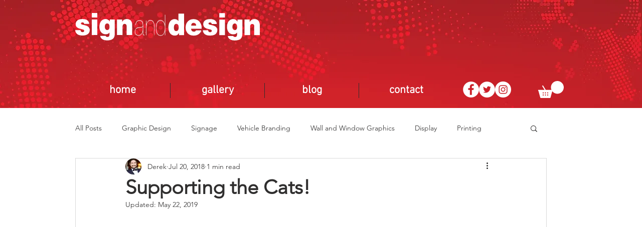

--- FILE ---
content_type: text/css; charset=utf-8
request_url: https://www.signanddesign.ie/_serverless/pro-gallery-css-v4-server/layoutCss?ver=2&id=dtoqg-not-scoped&items=3525_3273_816%7C3616_1479_795%7C3431_1147_771&container=1133.296875_740_1432.5_720&options=gallerySizeType:px%7CenableInfiniteScroll:true%7CtitlePlacement:SHOW_ON_HOVER%7CimageMargin:2%7CisVertical:false%7CgridStyle:0%7CgalleryLayout:1%7CnumberOfImagesPerRow:3%7CgallerySizePx:735%7CcubeRatio:1%7CcubeType:fill%7CgalleryThumbnailsAlignment:none%7CthumbnailSpacings:0
body_size: -142
content:
#pro-gallery-dtoqg-not-scoped [data-hook="item-container"][data-idx="0"].gallery-item-container{opacity: 1 !important;display: block !important;transition: opacity .2s ease !important;top: 0px !important;left: 0px !important;right: auto !important;height: 183px !important;width: 740px !important;} #pro-gallery-dtoqg-not-scoped [data-hook="item-container"][data-idx="0"] .gallery-item-common-info-outer{height: 100% !important;} #pro-gallery-dtoqg-not-scoped [data-hook="item-container"][data-idx="0"] .gallery-item-common-info{height: 100% !important;width: 100% !important;} #pro-gallery-dtoqg-not-scoped [data-hook="item-container"][data-idx="0"] .gallery-item-wrapper{width: 740px !important;height: 183px !important;margin: 0 !important;} #pro-gallery-dtoqg-not-scoped [data-hook="item-container"][data-idx="0"] .gallery-item-content{width: 740px !important;height: 183px !important;margin: 0px 0px !important;opacity: 1 !important;} #pro-gallery-dtoqg-not-scoped [data-hook="item-container"][data-idx="0"] .gallery-item-hover{width: 740px !important;height: 183px !important;opacity: 1 !important;} #pro-gallery-dtoqg-not-scoped [data-hook="item-container"][data-idx="0"] .item-hover-flex-container{width: 740px !important;height: 183px !important;margin: 0px 0px !important;opacity: 1 !important;} #pro-gallery-dtoqg-not-scoped [data-hook="item-container"][data-idx="0"] .gallery-item-wrapper img{width: 100% !important;height: 100% !important;opacity: 1 !important;} #pro-gallery-dtoqg-not-scoped [data-hook="item-container"][data-idx="1"].gallery-item-container{opacity: 1 !important;display: block !important;transition: opacity .2s ease !important;top: 185px !important;left: 0px !important;right: auto !important;height: 397px !important;width: 740px !important;} #pro-gallery-dtoqg-not-scoped [data-hook="item-container"][data-idx="1"] .gallery-item-common-info-outer{height: 100% !important;} #pro-gallery-dtoqg-not-scoped [data-hook="item-container"][data-idx="1"] .gallery-item-common-info{height: 100% !important;width: 100% !important;} #pro-gallery-dtoqg-not-scoped [data-hook="item-container"][data-idx="1"] .gallery-item-wrapper{width: 740px !important;height: 397px !important;margin: 0 !important;} #pro-gallery-dtoqg-not-scoped [data-hook="item-container"][data-idx="1"] .gallery-item-content{width: 740px !important;height: 397px !important;margin: 0px 0px !important;opacity: 1 !important;} #pro-gallery-dtoqg-not-scoped [data-hook="item-container"][data-idx="1"] .gallery-item-hover{width: 740px !important;height: 397px !important;opacity: 1 !important;} #pro-gallery-dtoqg-not-scoped [data-hook="item-container"][data-idx="1"] .item-hover-flex-container{width: 740px !important;height: 397px !important;margin: 0px 0px !important;opacity: 1 !important;} #pro-gallery-dtoqg-not-scoped [data-hook="item-container"][data-idx="1"] .gallery-item-wrapper img{width: 100% !important;height: 100% !important;opacity: 1 !important;} #pro-gallery-dtoqg-not-scoped [data-hook="item-container"][data-idx="2"].gallery-item-container{opacity: 1 !important;display: block !important;transition: opacity .2s ease !important;top: 585px !important;left: 0px !important;right: auto !important;height: 497px !important;width: 740px !important;} #pro-gallery-dtoqg-not-scoped [data-hook="item-container"][data-idx="2"] .gallery-item-common-info-outer{height: 100% !important;} #pro-gallery-dtoqg-not-scoped [data-hook="item-container"][data-idx="2"] .gallery-item-common-info{height: 100% !important;width: 100% !important;} #pro-gallery-dtoqg-not-scoped [data-hook="item-container"][data-idx="2"] .gallery-item-wrapper{width: 740px !important;height: 497px !important;margin: 0 !important;} #pro-gallery-dtoqg-not-scoped [data-hook="item-container"][data-idx="2"] .gallery-item-content{width: 740px !important;height: 497px !important;margin: 0px 0px !important;opacity: 1 !important;} #pro-gallery-dtoqg-not-scoped [data-hook="item-container"][data-idx="2"] .gallery-item-hover{width: 740px !important;height: 497px !important;opacity: 1 !important;} #pro-gallery-dtoqg-not-scoped [data-hook="item-container"][data-idx="2"] .item-hover-flex-container{width: 740px !important;height: 497px !important;margin: 0px 0px !important;opacity: 1 !important;} #pro-gallery-dtoqg-not-scoped [data-hook="item-container"][data-idx="2"] .gallery-item-wrapper img{width: 100% !important;height: 100% !important;opacity: 1 !important;} #pro-gallery-dtoqg-not-scoped .pro-gallery-prerender{height:1081.9203556504199px !important;}#pro-gallery-dtoqg-not-scoped {height:1081.9203556504199px !important; width:740px !important;}#pro-gallery-dtoqg-not-scoped .pro-gallery-margin-container {height:1081.9203556504199px !important;}#pro-gallery-dtoqg-not-scoped .pro-gallery {height:1081.9203556504199px !important; width:740px !important;}#pro-gallery-dtoqg-not-scoped .pro-gallery-parent-container {height:1081.9203556504199px !important; width:742px !important;}